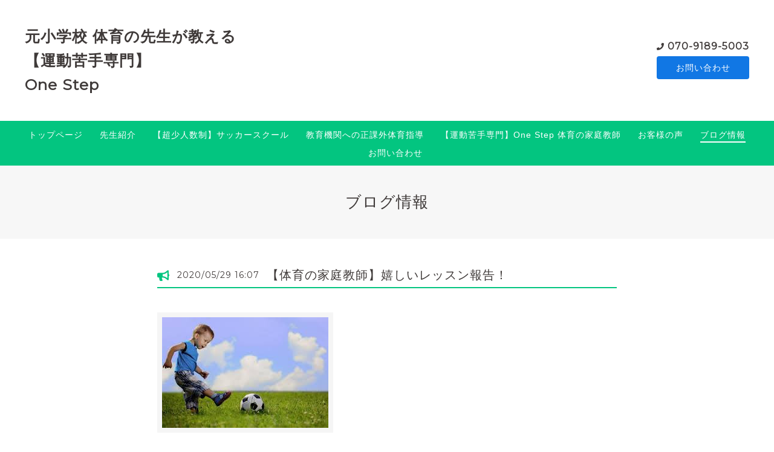

--- FILE ---
content_type: text/html; charset=utf-8
request_url: https://onestep-egao.com/info/3316606
body_size: 6379
content:
<!DOCTYPE html>
<html lang="ja">

<head>
  <meta charset="utf-8">
  <!-- Clinic2: ver.202007060000 -->

  <title>【体育の家庭教師】嬉しいレッスン報告！ - 元小学校 体育の先生が教える
【運動苦手専門】
One Step </title>

  <meta name="viewport" content="width=device-width,initial-scale=1.0,minimum-scale=1.0">
  <meta name="description" content="こんにちは。本日は嬉しいニュースがありました。家庭教師レッスン予約再開後から更に頑張り続けている3年生の男の子のお話です。運動能力がメキメキ上達しているんです...">
  <meta name="keywords" content="One Step 自分らしく 一歩ずつ">

  <meta property="og:title" content="【体育の家庭教師】嬉しいレッスン報告！">
  <meta property="og:image" content="https://cdn.goope.jp/82392/200530010931-5ed133bbc4687.jpg">
  <meta property="og:site_name" content="元小学校 体育の先生が教える
【運動苦手専門】
One Step ">

  <link rel="shortcut icon" href="//cdn.goope.jp/82392/210530212844-60b384fcb7bef.ico" />
  <link rel="alternate" href="/feed.rss" type="application/rss+xml" title="元小学校 体育の先生が教える
【運動苦手専門】
One Step  / RSS">
  <link rel="stylesheet" href="/js/theme_clinic2/swiper/swiper.min.css">
  <link rel="stylesheet" href="/js/theme_clinic2/colorbox/colorbox.css">
  <link rel="stylesheet" href="/style.css?846030-1686586068">
  <link href="https://fonts.googleapis.com/css?family=Montserrat" rel="stylesheet">
  <script src="/assets/jquery/jquery-3.5.1.min.js"></script>
</head>

<body id="info">
  <!-- スマホ用ドロワーメニュー -->
  <input id="l-drawer-state" type="checkbox" class="c-overlay-checkbox l-drawer-state">
  <label for="l-drawer-state" aria-label="メニューを閉じる" class="c-overlay"></label>

  <nav class="l-drawer" role="navigation">
    <label for="l-drawer-state" class="l-drawer__close">
      <svg class="l-drawer__icon" role="img" aria-hidden="true">
        <use xlink:href="#cross"></use>
      </svg>
      メニューを閉じる
    </label>
    <div class="js-drawer">
    </div>
  </nav>
  <!-- スマホ用ドロワーメニュー -->

  <header class="l-header">
    <div class="l-header__inner">
      <label for="l-drawer-state" class="l-header-button">
        <svg role="img" aria-hidden="true" class="c-icon l-header-button__icon">
          <use xlink:href="#navicon"></use>
        </svg>
        menu
      </label>
      <div class="l-header__brand">
        <h1 class="p-brand">
          <a href="https://onestep-egao.com" class="shop_sitename">元小学校 体育の先生が教える<br />
【運動苦手専門】<br />
One Step </a>
        </h1>

        <div class="site_description">
          
        </div>
      </div>
      <div class="l-header__state">
        <div class="l-header__tel shop_tel">
          <a href="tel:070-9189-5003">070-9189-5003</a>
        </div>
        <div class="l-header__contact-btn js-header__contact-btn" style="display: none;">
          <a href="https://onestep-egao.com/contact" class="c-button">お問い合わせ</a>
        </div>
      </div>
    </div>
  </header>

  <nav class="js-global-nav p-global-nav">
    <ul class="p-global-nav__inner">
      
      <li class="navi_top">
        <a href="/" >トップページ</a>
      </li>
      
      <li class="navi_free free_197028">
        <a href="/free/onestep-kokoro-trainer" >先生紹介</a>
      </li>
      
      <li class="navi_free free_214285">
        <a href="/free/soradorizyuku" >【超少人数制】サッカースクール</a>
      </li>
      
      <li class="navi_free free_476903">
        <a href="/free/seikataiku" >教育機関への正課外体育指導</a>
      </li>
      
      <li class="navi_free free_197025">
        <a href="/free/personl-lesson" >【運動苦手専門】One Step 体育の家庭教師</a>
      </li>
      
      <li class="navi_free free_211049">
        <a href="/free/nigate-kokuhuku" >お客様の声</a>
      </li>
      
      <li class="navi_info active">
        <a href="/info" >ブログ情報</a>
      </li>
      
      <li class="navi_contact">
        <a href="/contact" >お問い合わせ</a>
      </li>
      
    </ul>
  </nav>

  <div class="today_area c-today js-today">
    <div class="c-today__block">
      <dl class="c-today__inner c-container">
        <dt class="c-today-date">
          2026.01.22 Thursday
        </dt>
        <dd class="c-today__list js-today-schedule">
          
        </dd>
      </dl>
    </div>
  </div>

  <header class="p-top-brand">
    <h1 class="p-brand">
      <a href="https://onestep-egao.com" class="shop_sitename">元小学校 体育の先生が教える<br />
【運動苦手専門】<br />
One Step </a>
    </h1>
    <div class="p-brand__description site_description">
      
    </div>
  </header>

  

  
  <h2 class="c-title">
    ブログ情報
  </h2>
  <div class="c-container">
    <main role="main" class="l-main">
      
      <div class="c-chapter">
        <header class="c-chapter__header">
          <p class="c-chapter__header-state">
            <svg role="img" aria-hidden="true" class="c-icon">
              <use xlink:href="#bullhorn"></use>
            </svg>
            <span class="c-chapter__header-date">2020/05/29 16:07</span>
          </p>
          <h3 class="c-chapter__heading">
            <a href="/info/3316606">【体育の家庭教師】嬉しいレッスン報告！</a>
          </h3>
        </header>
        <div class="c-chapter__image">
          <a href='//cdn.goope.jp/82392/200530010931-5ed133bbc4687.jpg' class='thickbox'><img src='//cdn.goope.jp/82392/200530010931-5ed133bbc4687_l.jpg' alt='images-4.jpeg'/></a>
        </div>
        <div class="c-chapter__content wysiwyg">
          <p><span style="font-size: 12pt;">こんにちは。</span></p>
<p><span style="font-size: 12pt;">本日は嬉しいニュースがありました。</span></p>
<p>&nbsp;</p>
<p><span style="font-size: 12pt;">家庭教師レッスン予約再開後から更に頑張り続けている3年生の男の子のお話です。</span></p>
<p>&nbsp;</p>
<p><span style="font-weight: bold; font-size: 12pt;">運動能力がメキメキ上達しているんです！</span></p>
<p>&nbsp;</p>
<p><span style="font-size: 12pt;">去年の12月頃から本格的に「縄跳び」に力を入れながらレッスンを開始。</span></p>
<p>&nbsp;</p>
<p><span style="font-size: 12pt;">その子は前跳びが連続で50回跳べない・二重跳びは１回も跳べない状況でした。</span></p>
<p><span style="color: #ff0000; font-size: 12pt;">当時は運動に苦手意識が強すぎて１回挑戦して出来ないから辞めるといった行動が多かったんです。</span></p>
<p><span style="font-size: 12pt;">今年の３月までに前跳びが確実に50回以上跳べるようになり、二重跳びに関しては３回跳べるまでになり、一時レッスン中断。</span></p>
<p>&nbsp;</p>
<p><span style="font-size: 12pt;">約２ヶ月の間レッスンが出来ていませんでしたがここ最近の成長っぷりといったら凄いんです。</span></p>
<p>&nbsp;</p>
<p><span style="font-weight: bold; font-size: 12pt;">前跳びが倍の100回連続で跳べるようになり、二重跳びもなんと８回！</span></p>
<p><span style="font-size: 12pt;">本人自身も確実な進歩が目に見えるようになったのでレッスンの取り組み方もまるで別人のように積極的になっています。</span></p>
<p>&nbsp;</p>
<p><span style="font-size: 12pt;">こうなったら子どもは強い！</span></p>
<p><span style="font-size: 12pt;">もうこの男の子は運動自体好きになってるので吸収力が早いんですよね。</span></p>
<p><span style="font-size: 12pt;">今後が楽しみです！</span></p>
<p>&nbsp;</p>
<p>&nbsp;</p>
<p><span style="font-size: 12pt;">レッスンの予約に若干の余裕がございます。</span></p>
<p><span style="font-size: 12pt;">東京葛飾区・江戸川区で体育の家庭教師をお探しの方はご相談ください！</span></p>
<p><span style="font-size: 12pt;">（その他の地域にお住まいの方もご相談ください）</span></p>
<p>&nbsp;</p>
<p><span style="font-size: 12pt;"><a data-cke-saved-href="https://stat.ameba.jp/user_images/20200530/01/onestep-egao/3b/22/j/o1280072014766243010.jpg" href="https://stat.ameba.jp/user_images/20200530/01/onestep-egao/3b/22/j/o1280072014766243010.jpg"><img alt="" height="236" data-cke-saved-src="https://stat.ameba.jp/user_images/20200530/01/onestep-egao/3b/22/j/o1280072014766243010.jpg" src="https://stat.ameba.jp/user_images/20200530/01/onestep-egao/3b/22/j/o1280072014766243010.jpg" width="420" /></a></span></p>
<p>&nbsp;</p>
<p><span style="font-size: 12pt;"><span style="font-weight: bold;"><a data-cke-saved-href="https://onestep-egao.com/free/personl-lesson" href="https://onestep-egao.com/free/personl-lesson" target="_blank"><span style="color: #ff0000;">只今、とてもお得なキャンペーン料金でレッスンが受けられます。</span></a></span></span></p>
<p><span style="font-size: 12pt;">この機会に是非、お試しください！</span></p>
<p>&nbsp;</p>
<p><span style="font-size: 12pt;">ではまた更新しますね。</span></p>
<p>&nbsp;</p>
<p>&nbsp;</p>
<p><span style="font-size: 12pt;"><span style="background-color: #ff7f00;">One Step お問い合わせ方法⬇️</span></span></p>
<p>&nbsp;</p>
<p><span style="font-size: 12pt;">公式LINE&rarr;<a data-cke-saved-href="https://lin.ee/g1OaKUY" href="https://lin.ee/g1OaKUY" target="_blank"><strong><span color="#ff0000" style="color: #ff0000;">コチラをクリックすると友達追加出来ます！</span></strong></a></span></p>
<p>&nbsp;</p>
<p><span style="font-size: 12pt;">LINE I Dはコチラです&rarr;<span color="#ff0000" style="color: #ff0000;">＠429fabbx</span>（推奨）</span></p>
<p>&nbsp;</p>
<p><span style="font-size: 12pt;">メール&rarr;one.step.fut@gmail.com</span></p>
<p>&nbsp;</p>
<p><span style="font-size: 12pt;">公式LINE、メールは毎日２４時間、問合せ可能です。</span></p>
<p><span style="font-size: 12pt;">確認後、２４時間以内に返信します。</span></p>
<p>&nbsp;<span style="font-size: 12pt;"></span>&nbsp;</p>
<p><span style="font-size: 12pt;"><strong><a data-cke-saved-href="https://onestep-egao.com/contact" href="https://onestep-egao.com/contact" target="_blank"><span color="#ff0000" style="color: #ff0000;">ホームページからのお問い合わせもOKです！</span></a></strong></span></p>
        </div>
      </div>
      
    </main>
  </div>

  

  

  

  

  

  

  

  

  
    </main>
  </div>

  

  <div class="c-container">
    
    <div class="c-sub-nav">
      
      
      
      
      
      
      
      
      
      
      
      
      
      <ul class="sub_navi">
<li><a href='/info/2026-01'>2026-01（1）</a></li>
<li><a href='/info/2025-12'>2025-12（1）</a></li>
<li><a href='/info/2025-11'>2025-11（1）</a></li>
<li><a href='/info/2025-10'>2025-10（1）</a></li>
<li><a href='/info/2025-09'>2025-09（3）</a></li>
<li><a href='/info/2025-08'>2025-08（3）</a></li>
<li><a href='/info/2025-07'>2025-07（4）</a></li>
<li><a href='/info/2025-06'>2025-06（3）</a></li>
<li><a href='/info/2025-05'>2025-05（4）</a></li>
<li><a href='/info/2025-04'>2025-04（5）</a></li>
<li><a href='/info/2025-03'>2025-03（3）</a></li>
<li><a href='/info/2025-02'>2025-02（4）</a></li>
<li><a href='/info/2025-01'>2025-01（1）</a></li>
<li><a href='/info/2024-12'>2024-12（4）</a></li>
<li><a href='/info/2024-11'>2024-11（6）</a></li>
<li><a href='/info/2024-10'>2024-10（7）</a></li>
<li><a href='/info/2024-09'>2024-09（5）</a></li>
<li><a href='/info/2024-08'>2024-08（6）</a></li>
<li><a href='/info/2024-04'>2024-04（1）</a></li>
<li><a href='/info/2024-03'>2024-03（3）</a></li>
<li><a href='/info/2024-02'>2024-02（2）</a></li>
<li><a href='/info/2023-09'>2023-09（1）</a></li>
<li><a href='/info/2023-01'>2023-01（3）</a></li>
<li><a href='/info/2022-12'>2022-12（2）</a></li>
<li><a href='/info/2022-11'>2022-11（1）</a></li>
<li><a href='/info/2022-10'>2022-10（7）</a></li>
<li><a href='/info/2022-09'>2022-09（1）</a></li>
<li><a href='/info/2022-07'>2022-07（1）</a></li>
<li><a href='/info/2022-06'>2022-06（7）</a></li>
<li><a href='/info/2022-05'>2022-05（2）</a></li>
<li><a href='/info/2022-04'>2022-04（1）</a></li>
<li><a href='/info/2021-12'>2021-12（1）</a></li>
<li><a href='/info/2021-10'>2021-10（2）</a></li>
<li><a href='/info/2021-09'>2021-09（1）</a></li>
<li><a href='/info/2021-08'>2021-08（2）</a></li>
<li><a href='/info/2021-06'>2021-06（4）</a></li>
<li><a href='/info/2021-05'>2021-05（2）</a></li>
<li><a href='/info/2021-04'>2021-04（1）</a></li>
<li><a href='/info/2021-03'>2021-03（1）</a></li>
<li><a href='/info/2021-02'>2021-02（3）</a></li>
<li><a href='/info/2021-01'>2021-01（3）</a></li>
<li><a href='/info/2020-12'>2020-12（2）</a></li>
<li><a href='/info/2020-11'>2020-11（2）</a></li>
<li><a href='/info/2020-10'>2020-10（2）</a></li>
<li><a href='/info/2020-09'>2020-09（5）</a></li>
<li><a href='/info/2020-08'>2020-08（3）</a></li>
<li><a href='/info/2020-07'>2020-07（1）</a></li>
<li><a href='/info/2020-06'>2020-06（3）</a></li>
<li><a href='/info/2020-05'>2020-05（7）</a></li>
<li><a href='/info/2020-04'>2020-04（12）</a></li>
<li><a href='/info/2020-03'>2020-03（7）</a></li>
<li><a href='/info/2020-02'>2020-02（1）</a></li>
</ul>

      
      
      
    </div>
  </div>
  <div class="c-nav-parts">
    <div class="c-nav-parts__inner c-container">
      
    </div>
  </div>

  <footer id="footer" class="l-footer">
    <div class="c-container">
      <div class="l-footer__pagetop">
        <a href="#info" class="c-button">ページTOPに戻る</a>
      </div>
    </div>
    <div class="counter_area">
      <dl class="p-counter">
        <dt class="p-counter__label">Today : </dt>
        <dd class="p-counter__value">32</dd>
        <dt class="p-counter__label"> | Yesterday : </dt>
        <dd class="p-counter__value">103</dd>
        <dt class="p-counter__label"> | Total : </dt>
        <dd class="p-counter__value">206812</dd>
      </dl>
    </div>

    <div class="l-footer__inner c-container">
      <div class="l-footer__state">
        <div class="qr_area">
          <div class="l-footer__qr-code">
            <img src="//r.goope.jp/qr/onestep-egao"width="100" height="100" />
            <p class="l-footer__qr-code-title">モバイルサイト</p>
          </div>
        </div>
        <div class="l-footer__button">

          

          

          
          <a href="https://www.instagram.com/onestep.egao1213/" target="_blank" class="l-footer__button-link">
            <svg role="img" aria-hidden="true" class="c-icon l-footer__state-icon">
              <use xlink:href="#instagram"></use>
            </svg>
          </a>
          

          <div class="l-footer__button-link shop_rss">
            <a href="/feed.rss">
              <svg role="img" aria-hidden="true" class="c-icon l-footer__state-icon">
                <use xlink:href="#rss-square"></use>
              </svg>
            </a>
          </div>
        </div>
      </div>

      <div class="l-footer__brand shop_name">
        <a href="https://onestep-egao.com">One Step </a>
      </div>

      

      <div class="copyright">
        &copy;2026 <a href="https://onestep-egao.com">One Step </a>. All Rights Reserved.
      </div>

      <div class="powered">
        Powered by <a href="https://goope.jp/">グーペ</a> / <a href="https://admin.goope.jp/">Admin</a>
      </div>
    </div>
  </footer>



  <script>
    $(function() {

      function appendGlobalNav() {
        var navSource = document.querySelector('.js-global-nav ul');
        var drawerNav = document.querySelector('.js-drawer');
        if (navSource != null && drawerNav != null) {
          var navCopy = navSource.cloneNode(true);
          drawerNav.appendChild(navCopy);
        }
      }
      appendGlobalNav();

      function displayTodaySchedule() {
        if ($('.js-today-schedule').children().length == 0) {
          $('.js-today').hide();
        }
      }
      displayTodaySchedule();

      $(".js-colorbox").colorbox({
        maxWidth: "90%",
        maxHeight: "90%",
        opacity: 0.7
      });
    });

    if ($('.js-global-nav .navi_contact').length) {
      $('.js-header__contact-btn').show();
    }

    $('a[href^="#info"]').click(function() {
      var speed = 400;
      var href = $(this).attr('href');
      var target = $(href == '#' || href == '' ? 'html' : href);
      var position = target.offset().top;
      $('body,html').animate({
        scrollTop: position
      }, speed, 'swing');
      return false;
    });

  </script>
  <script src="/js/theme_clinic2/colorbox/jquery.colorbox-min.js"></script>
  <script src="/js/tooltip.js"></script>
  <svg xmlns="http://www.w3.org/2000/svg" xmlns:xlink="http://www.w3.org/1999/xlink" style="display:none">
    <symbol id="bullhorn" viewBox="0 0 576 512">
      <path d="M576 240c0-23.6-13-44-32-55.1V32c0-8.7-7-32-32-32-7.1 0-14.2 2.4-20 7l-85 68c-42.7 34.1-96.3 53-151 53H64c-35.3 0-64 28.6-64 64v96c0 35.4 28.6 64 64 64h33.7c-1.4 10.5-2.2 21.1-2.2 32 0 39.8 9.3 77.4 25.6 110.9 5.2 10.7 16.5 17.1 28.4 17.1h74.3c26.1 0 41.7-29.8 25.9-50.6-16.4-21.5-26.1-48.4-26.1-77.4 0-11.1 1.6-21.8 4.4-32h28c54.7 0 108.3 18.8 151 53l85 68c5.7 4.5 12.7 7 20 7 24.9 0 32-22.8 32-32V295.1c19-11.1 32-31.5 32-55.1zm-96 141.4L447 355c-54-43.2-121.8-67-191-67v-96c69.1 0 137-23.8 191-67l33-26.4v282.8z" />
    </symbol>
    <symbol id="cross" viewBox="0 0 10 10">
      <path d="M10 1L9 0 5 4 1 0 0 1l4 4-4 4 1 1 4-4 4 4 1-1-4-4z" />
    </symbol>
    <symbol id="facebook-square" viewBox="0 0 448 512">
      <path d="M448 80v352c0 26.5-21.5 48-48 48h-85.3V302.8h60.6l8.7-67.6h-69.3V192c0-19.6 5.4-32.9 33.5-32.9H384V98.7c-6.2-.8-27.4-2.7-52.2-2.7-51.6 0-87 31.5-87 89.4v49.9H184v67.6h60.9V480H48c-26.5 0-48-21.5-48-48V80c0-26.5 21.5-48 48-48h352c26.5 0 48 21.5 48 48z" />
    </symbol>
    <symbol id="genderless" viewBox="0 0 288 512">
      <path d="M144 176c44.1 0 80 35.9 80 80s-35.9 80-80 80-80-35.9-80-80 35.9-80 80-80m0-64C64.5 112 0 176.5 0 256s64.5 144 144 144 144-64.5 144-144-64.5-144-144-144z" />
    </symbol>
    <symbol id="instagram" viewBox="0 0 448 512">
      <path d="M224.1 141c-63.6 0-114.9 51.3-114.9 114.9s51.3 114.9 114.9 114.9S339 319.5 339 255.9 287.7 141 224.1 141zm0 189.6c-41.1 0-74.7-33.5-74.7-74.7s33.5-74.7 74.7-74.7 74.7 33.5 74.7 74.7-33.6 74.7-74.7 74.7zm146.4-194.3c0 14.9-12 26.8-26.8 26.8-14.9 0-26.8-12-26.8-26.8s12-26.8 26.8-26.8 26.8 12 26.8 26.8zm76.1 27.2c-1.7-35.9-9.9-67.7-36.2-93.9-26.2-26.2-58-34.4-93.9-36.2-37-2.1-147.9-2.1-184.9 0-35.8 1.7-67.6 9.9-93.9 36.1s-34.4 58-36.2 93.9c-2.1 37-2.1 147.9 0 184.9 1.7 35.9 9.9 67.7 36.2 93.9s58 34.4 93.9 36.2c37 2.1 147.9 2.1 184.9 0 35.9-1.7 67.7-9.9 93.9-36.2 26.2-26.2 34.4-58 36.2-93.9 2.1-37 2.1-147.8 0-184.8zM398.8 388c-7.8 19.6-22.9 34.7-42.6 42.6-29.5 11.7-99.5 9-132.1 9s-102.7 2.6-132.1-9c-19.6-7.8-34.7-22.9-42.6-42.6-11.7-29.5-9-99.5-9-132.1s-2.6-102.7 9-132.1c7.8-19.6 22.9-34.7 42.6-42.6 29.5-11.7 99.5-9 132.1-9s102.7-2.6 132.1 9c19.6 7.8 34.7 22.9 42.6 42.6 11.7 29.5 9 99.5 9 132.1s2.7 102.7-9 132.1z" />
    </symbol>
    <symbol id="navicon" viewBox="0 0 1792 1792">
      <path d="M1664 1344v128c0 17.3-6.3 32.3-19 45s-27.7 19-45 19H192c-17.3 0-32.3-6.3-45-19s-19-27.7-19-45v-128c0-17.3 6.3-32.3 19-45s27.7-19 45-19h1408c17.3 0 32.3 6.3 45 19s19 27.7 19 45zm0-512v128c0 17.3-6.3 32.3-19 45s-27.7 19-45 19H192c-17.3 0-32.3-6.3-45-19s-19-27.7-19-45V832c0-17.3 6.3-32.3 19-45s27.7-19 45-19h1408c17.3 0 32.3 6.3 45 19s19 27.7 19 45zm0-512v128c0 17.3-6.3 32.3-19 45s-27.7 19-45 19H192c-17.3 0-32.3-6.3-45-19s-19-27.7-19-45V320c0-17.3 6.3-32.3 19-45s27.7-19 45-19h1408c17.3 0 32.3 6.3 45 19s19 27.7 19 45z" />
    </symbol>
    <symbol id="rss-square" viewBox="0 0 448 512">
      <path d="M400 32H48C21.5 32 0 53.5 0 80v352c0 26.5 21.5 48 48 48h352c26.5 0 48-21.5 48-48V80c0-26.5-21.5-48-48-48zM112 416c-26.5 0-48-21.5-48-48s21.5-48 48-48 48 21.5 48 48-21.5 48-48 48zm157.5 0h-34.3c-6 0-11.1-4.6-11.4-10.6-5.2-80.1-69.2-143.9-149.1-149.1-6-.4-10.6-5.4-10.6-11.4v-34.3c0-6.5 5.5-11.8 12-11.4 110.5 6 199 94.5 205 205 .2 6.3-5 11.8-11.6 11.8zm103.1 0h-34.3c-6.2 0-11.2-4.9-11.4-11C321.2 268.4 211.6 158.8 75 153.2c-6.2-.3-11-5.3-11-11.4v-34.3c0-6.5 5.3-11.7 11.8-11.4C243.6 102 378 237.2 384 404.2c.2 6.5-5 11.8-11.4 11.8z" />
    </symbol>
    <symbol id="twitter-square" viewBox="0 0 448 512">
      <path d="M400 32H48C21.5 32 0 53.5 0 80v352c0 26.5 21.5 48 48 48h352c26.5 0 48-21.5 48-48V80c0-26.5-21.5-48-48-48zm-48.9 158.8c.2 2.8.2 5.7.2 8.5 0 86.7-66 186.6-186.6 186.6-37.2 0-71.7-10.8-100.7-29.4 5.3.6 10.4.8 15.8.8 30.7 0 58.9-10.4 81.4-28-28.8-.6-53-19.5-61.3-45.5 10.1 1.5 19.2 1.5 29.6-1.2-30-6.1-52.5-32.5-52.5-64.4v-.8c8.7 4.9 18.9 7.9 29.6 8.3-18.3-12.2-29.2-32.7-29.2-54.6 0-12.2 3.2-23.4 8.9-33.1 32.3 39.8 80.8 65.8 135.2 68.6-9.3-44.5 24-80.6 64-80.6 18.9 0 35.9 7.9 47.9 20.7 14.8-2.8 29-8.3 41.6-15.8-4.9 15.2-15.2 28-28.8 36.1 13.2-1.4 26-5.1 37.8-10.2-8.9 13.1-20.1 24.7-32.9 34z" />
    </symbol>
  </svg>

</body>

</html>
